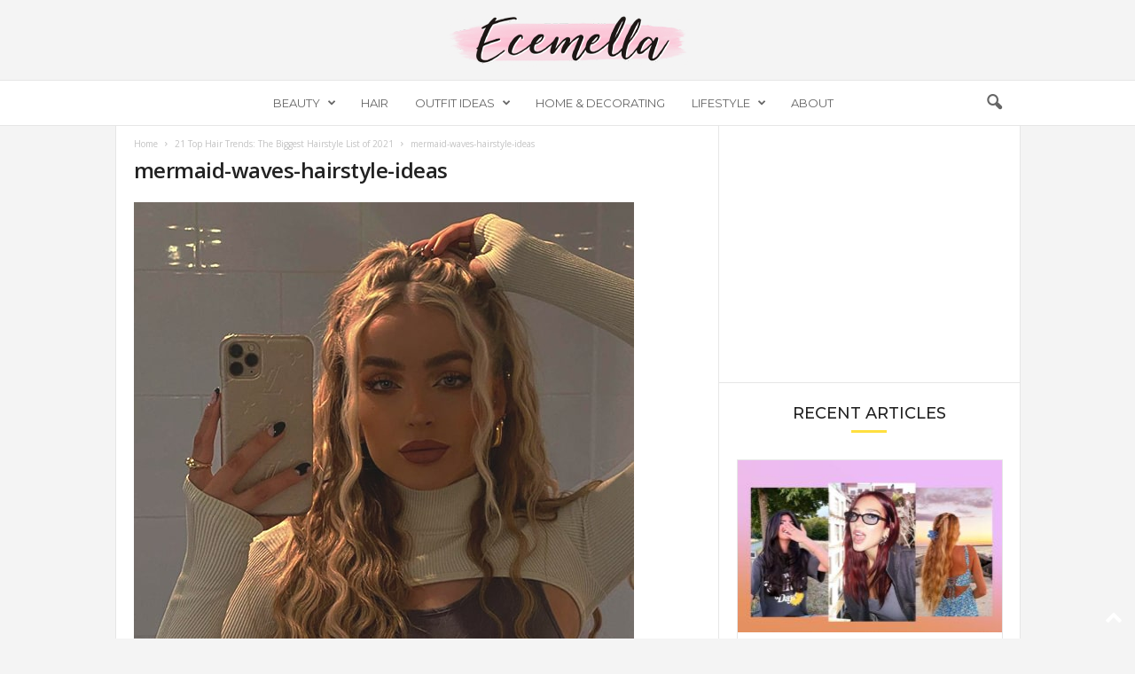

--- FILE ---
content_type: text/html; charset=utf-8
request_url: https://www.google.com/recaptcha/api2/aframe
body_size: 267
content:
<!DOCTYPE HTML><html><head><meta http-equiv="content-type" content="text/html; charset=UTF-8"></head><body><script nonce="5FQ1t6F8fsW08EKK0n_I2Q">/** Anti-fraud and anti-abuse applications only. See google.com/recaptcha */ try{var clients={'sodar':'https://pagead2.googlesyndication.com/pagead/sodar?'};window.addEventListener("message",function(a){try{if(a.source===window.parent){var b=JSON.parse(a.data);var c=clients[b['id']];if(c){var d=document.createElement('img');d.src=c+b['params']+'&rc='+(localStorage.getItem("rc::a")?sessionStorage.getItem("rc::b"):"");window.document.body.appendChild(d);sessionStorage.setItem("rc::e",parseInt(sessionStorage.getItem("rc::e")||0)+1);localStorage.setItem("rc::h",'1769912531678');}}}catch(b){}});window.parent.postMessage("_grecaptcha_ready", "*");}catch(b){}</script></body></html>